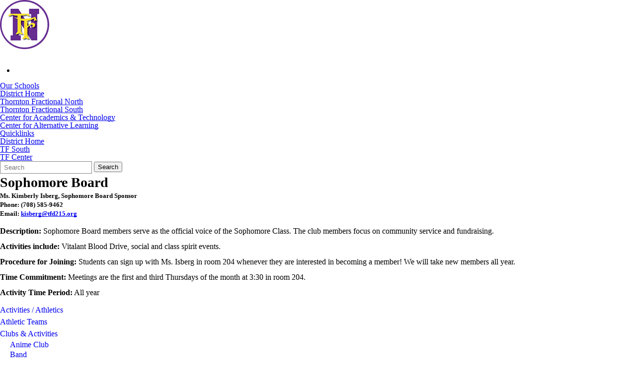

--- FILE ---
content_type: text/html; charset=utf-8
request_url: https://www.tfd215.org/north/athletics--activities2/clubs-activities/sophomoreboard/
body_size: 10871
content:
<!DOCTYPE html>
<html lang="en-US">
<head>
<meta http-equiv="Content-Type" content="text/html; charset=UTF-8" />
            <meta http-equiv="X-UA-Compatible" content="IE=edge" />
                
    <meta name="id" content="4208" />
    
    <meta name="viewport" content="width=device-width, initial-scale=1.0" />
    
    


    <title>Sophomore Board - Clubs &amp; Activities - Activities / Athletics - Thornton Fractional North</title>
    
    
<link href="/favicon.ico" rel="icon" />
    
            <link href="/Areas/Core/Styles/fb_reset_1.1.css" rel="stylesheet" />
            
            <link href="/lib/jquery-ui/1.14.1/jquery-ui.css" rel="stylesheet" />
            
            <link href="/lib/dialog-polyfill/dialog-polyfill.css" rel="stylesheet" />
            
            <link href="/lib/fontawesome-free-6.5.1-web/css/all.css" rel="stylesheet" />
            
            <link href="/lib/fontawesome-free-6.5.1-web/css/v4-shims.css" rel="stylesheet" />
            
            <link href="/Areas/Core/Styles/default.css" rel="stylesheet" />
            
            <link href="/skins/tfd2017/css/style.css" rel="stylesheet" />
            
            <link href="/skins/tfd2017/themes/North/css/theme.css" rel="stylesheet" />
            

    <script src="/lib/dialog-polyfill/dialog-polyfill.js"></script>
    <script src="/lib/luxon/3.7.2/luxon.min.js"></script>
    <script src="/Areas/Core/Scripts/element.js?ver=7.203.22.5"></script>
    <script src="/lib/jquery/jquery-3.7.1.min.js"></script>
    <script src="/lib/jquery-ui/1.14.1/jquery-ui.min.js"></script>
    <script src="/Areas/Core/Scripts/vpfocusmanager.js?ver=7.203.22.5"></script>
    <script src="/Areas/Core/Scripts/common.js?ver=7.203.22.5"></script>
    <script>
        const cmsAllowedEmailTlds = 'com, org, net, edu, gov, mil, us, academy, education, school';
    </script>
    
    <script src="/skins/tfd2017/js/script.js?ver=7.203.22.5"></script>




<link href="/lib/lightbox2-2.11.4/css/lightbox.custom.css" rel="stylesheet" />
<link href="/lib/jquery-ui-multiselect/jquery.multiselect.css" rel="stylesheet" />
<script src="/lib/jquery-ui-multiselect/jquery.multiselect.js"></script>
<script src="/lib/cycle2/jquery.cycle2_2.1.6.min.js"></script>
<script src="/lib/cycle2/jquery.cycle2.scrollVert.min.js"></script>
<script src="/lib/cycle2/jquery.cycle2.tile.min.js"></script>
<script src="/lib/geometry.js"></script>
<script src="/Areas/Core/Scripts/foxoverlay.js?ver=7.203.22.5"></script>
<script src="/Areas/Core/Scripts/vpfoxtooltip.js?ver=7.203.22.5"></script>
<script src="/Areas/Core/Scripts/SlideOpener.js?ver=7.203.22.5"></script>
<script src="/Areas/Core/Scripts/vpformchecker.js?ver=7.203.22.5"></script>
<script src="/Areas/Core/Scripts/vpselectpage.js?ver=7.203.22.5"></script>
<script src="/lib/imagesloaded.pkgd.min.js"></script>
<script src="/lib/masonry.pkgd.min.js"></script>
<script src="/lib/lightbox2-2.11.4/js/lightbox.custom.js"></script>
<script src="/Areas/Core/Views/Galleries/SpotlightCards.js?ver=7.203.22.5"></script> 
<script src="/Areas/Core/Views/Galleries/PhotoGalleryCards.js?ver=7.203.22.5"></script> 
<script src="/Areas/Core/Views/BuildingInformation/BuildingList.js?ver=7.203.22.5"></script>
<script src="/Areas/Core/Views/BuildingInformation/BuildingSearch.js?ver=7.203.22.5"></script>
<script src="/Areas/Core/Views/BuildingInformation/BuildingBlock.js?ver=7.203.22.5"></script>
<script src="/Areas/Core/Views/Calendars/Mini.js?ver=7.203.22.5"></script>
<script src="/Areas/Core/Views/Calendars/Multi.js?ver=7.203.22.5"></script>
<script src="/Areas/Core/Views/Calendars/Agenda.js?ver=7.203.22.5"></script>
<script src="/Areas/Core/Views/Calendars/Upcoming.js?ver=7.203.22.5"></script>
<script src="/Areas/Core/Views/Calendars/Grid.js?ver=7.203.22.5"></script>
<script src="/Areas/Core/Views/Calendars/LunchMenu.js?ver=7.203.22.5"></script>
<script src="/Areas/Core/Views/Calendars/Subscribe.js?ver=7.203.22.5"></script>
<script src="/Areas/Core/Views/ContactForm/ContactForm.js?ver=7.203.22.5"></script>
<script src="/Areas/Core/Views/News/News.js?ver=7.203.22.5"></script>
<script src="/Areas/Core/Views/News/Subscribe.js?ver=7.203.22.5"></script>
<script src="/Areas/Core/Views/Shared/ShareLink.js?ver=7.203.22.5"></script>
<script src="/Areas/Core/Views/Staff/Staff.js?ver=7.203.22.5"></script>
<script src="/Areas/Core/Views/Shared/AjaxContentPagination.js?ver=7.203.22.5"></script>
<script src="/Areas/Core/Views/Shared/TagCategorySearchFilter.js?ver=7.203.22.5"></script>
<script src="/Areas/Core/Views/Stories/StoryList.js?ver=7.203.22.5"></script>
<script src="/Areas/Core/Views/Stories/StoryItemMenu.js?ver=7.203.22.5"></script>
<script src="/Areas/Core/Views/Stories/StorySearch.js?ver=7.203.22.5"></script>
<script src="/Areas/Core/Views/Files/FileSearch.js?ver=7.203.22.5"></script>
<script src="/Areas/Core/Views/Stories/StoryBlock.js?ver=7.203.22.5"></script>
<script src="/Areas/Core/Views/JobBoards/JobBoardSearch.js?ver=7.203.22.5"></script>
<script src="/Areas/Core/Views/JobBoards/JobBoardBlock.js?ver=7.203.22.5"></script>
<script src="/Areas/Core/Views/Search/Search.js?ver=7.203.22.5"></script>
<script src="/Areas/Core/Views/Search/SearchPagination.js?ver=7.203.22.5"></script>

<script src="/Areas/Core/Views/Badges/BudgetBadge.js?ver=7.203.22.5"></script><script src="/lib/jquery.inputmask/jquery.inputmask.min.js"></script>
    
<link href="/Areas/Core/Views/Badges/BudgetBadge.css?ver=7.203.22.5" rel="stylesheet" /><link href="/Areas/Core/Views/Badges/FloatyBadge.css?ver=7.203.22.5" rel="stylesheet" /><script src="/Areas/Core/Views/Badges/FloatyBadge.js?ver=7.203.22.5"></script>    <!-- Global site tag (gtag.js) - Google Analytics -->
    <script async src="https://www.googletagmanager.com/gtag/js?id=G-CJD6L06MEX"></script>
    <script>
        window.dataLayer = window.dataLayer || [];
        function gtag() { dataLayer.push(arguments); }
        gtag('js', new Date());
        gtag('config', 'G-CJD6L06MEX');
    </script>


    <link href="https://www.tfd215.org/north/athletics--activities2/clubs-activities/sophomoreboard/" rel="canonical" />
<!-- BEGIN Open Graph Tags -->
<!-- image tags for image -->
<meta content="https://www.tfd215.org/downloads/logos_assets/north-logo-header.png" property="og:image" />
<meta content="https://www.tfd215.org/downloads/logos_assets/north-logo-header.png" property="og:image:secure_url" />
<meta content="image/png" property="og:image:type" />
<meta content="99" property="og:image:width" />
<meta content="99" property="og:image:height" />
<meta content="TFD North Home" property="og:image:alt" />
<!-- page tags for page -->
<meta content="Sophomore Board" property="og:title" />
<meta content="website" property="og:type" />
<meta content="https://www.tfd215.org/north/athletics--activities2/clubs-activities/sophomoreboard/" property="og:url" />
<meta content="Website for Thornton Fractional HSD #215" property="og:description" />
<!-- END Open Graph Tags -->
<!-- BEGIN Resources -->
<!-- END Resources -->

</head>
<body class="page_interior page_inside page_body">
       
    

    <div id="wrapper" class="fbcms_wrapper">
        <header id="header" class="fbcms_header">
            <div id="accessibility">
    <a class="skip_link" id="skip-to-content" href="#content">skip to Content</a>
    <a class="skip_link" id="skip-to-navigation" href="#navigation">skip to Navigation</a>
</div>
            <div class="navigation_wrapper">
                <div id="navigation" class="fbrslideout navigation_slider">
                        <nav class="fbrmainmenu main-nav menu_main" aria-label="Main Menu">
            <div class="menu_title">Main Menu</div>
        <ul class="top_level">

                <li class="top_level_item has_subitems">
<a class="top_level_link item_link" href="/north/aboutus/">About Us</a>
<div class="drop sublist_0_drop">
    <ul class="main_sublist sublist_0">
            <li class="sublist_item">
                <a class="item_link" href="/north/aboutus/administration/" >Administration</a>
            </li>
            <li class="sublist_item">
                <a class="item_link" href="/north/aboutus/alumni/" >Alumni</a>
            </li>
            <li class="sublist_item">
                <a class="item_link" href="/north/aboutus/news/"  target="_blank">Announcements</a>
            </li>
            <li class="sublist_item">
                <a class="item_link" href="/north/aboutus/calendar/" >Calendar</a>
            </li>
            <li class="sublist_item">
                <a class="item_link" href="/north/aboutus/directions/" >Directions</a>
            </li>
            <li class="sublist_item">
                <a class="item_link" href="/north/aboutus/district-215-board-of-education/"  target="_blank">District 215 Board of Education</a>
            </li>
            <li class="sublist_item">
                <a class="item_link" href="/north/aboutus/e-learning-plan/"  target="_blank">E-Learning Plan</a>
            </li>
            <li class="sublist_item">
                <a class="item_link" href="/north/aboutus/plan-de-elearning/" >Plan de eLearning</a>
            </li>
            <li class="sublist_item">
                <a class="item_link" href="/north/aboutus/principals-message/" >Principal&#x27;s Message</a>
            </li>
            <li class="sublist_item">
                <a class="item_link" href="/north/aboutus/2021-2022-school-calendar/" >School Calendar</a>
            </li>
            <li class="sublist_item">
                <a class="item_link" href="/north/aboutus/schoolhistory/" >School History</a>
            </li>
            <li class="sublist_item">
                <a class="item_link" href="/north/aboutus/schools-interactive-report-card/"  target="_blank">School&#x27;s Interactive Report Card</a>
            </li>
            <li class="sublist_item">
                <a class="item_link" href="/north/aboutus/school-organizational-chart/" >School Organizational Chart</a>
            </li>
            <li class="sublist_item">
                <a class="item_link" href="/north/aboutus/staffdirectory/" >Staff Directory</a>
            </li>
            <li class="sublist_item">
                <a class="item_link" href="/north/aboutus/virtual-tour/"  target="_blank">Virtual Tour</a>
            </li>
            <li class="sublist_item">
                <a class="item_link" href="/north/aboutus/who-to-contact/"  target="_blank">Who To Contact</a>
            </li>
 
    </ul><!-- .main_sublist sublist_0 //-->
</div><!-- .drop sublist_0_drop //-->
                </li>
                <li class="top_level_item has_subitems">
<a class="top_level_link item_link" href="/north/academics/">Academics</a>
<div class="drop sublist_0_drop">
    <ul class="main_sublist sublist_0">
            <li class="sublist_item has_subitems">
                <a class="item_link" href="/north/academics/departments/" >Academic Departments</a>

<div class="drop sublist_1_drop">
    <ul class="main_sublist sublist_1">
            <li class="sublist_item">
                <a class="item_link" href="/north/academics/departments/art/" >Art</a>
            </li>
            <li class="sublist_item">
                <a class="item_link" href="/north/academics/departments/career--technical-education/"  target="_blank">Career &amp; Technical Education (CTE)</a>
            </li>
            <li class="sublist_item">
                <a class="item_link" href="/north/academics/departments/cte-catalog/"  target="_blank">CTE Catalog</a>
            </li>
            <li class="sublist_item">
                <a class="item_link" href="/north/academics/departments/college-step-up-program/"  target="_blank">College Step-up Program</a>
            </li>
            <li class="sublist_item">
                <a class="item_link" href="/north/academics/departments/drivereducation/" >Driver Education</a>
            </li>
            <li class="sublist_item">
                <a class="item_link" href="/north/academics/departments/english/" >English</a>
            </li>
            <li class="sublist_item">
                <a class="item_link" href="/north/academics/departments/healthphysicaleducation/" >Health/Physical Education</a>
            </li>
            <li class="sublist_item">
                <a class="item_link" href="/north/academics/departments/mathematics/" >Mathematics</a>
            </li>
            <li class="sublist_item">
                <a class="item_link" href="/north/academics/departments/music/" >Music</a>
            </li>
            <li class="sublist_item">
                <a class="item_link" href="/north/academics/departments/science/" >Science</a>
            </li>
            <li class="sublist_item">
                <a class="item_link" href="/north/academics/departments/socialstudies/" >Social Studies</a>
            </li>
            <li class="sublist_item">
                <a class="item_link" href="/north/academics/departments/specialeducation/" >Special Education</a>
            </li>
            <li class="sublist_item">
                <a class="item_link" href="/north/academics/departments/foreignlanguage/" >World Languages</a>
            </li>
 
    </ul><!-- .main_sublist sublist_1 //-->
</div><!-- .drop sublist_1_drop //-->
            </li>
            <li class="sublist_item">
                <a class="item_link" href="/north/academics/class-technology-access/" >Class Technology Access</a>
            </li>
            <li class="sublist_item">
                <a class="item_link" href="/north/academics/credit-recovery/" >Credit Recovery</a>
            </li>
            <li class="sublist_item">
                <a class="item_link" href="/north/academics/e-learning-plan/"  target="_blank">E-Learning Plan</a>
            </li>
            <li class="sublist_item">
                <a class="item_link" href="/north/academics/e-learning-student-tutorial/" >E-Learning Student Tutorial</a>
            </li>
            <li class="sublist_item">
                <a class="item_link" href="/north/academics/plan-de-elearning/" >Plan de eLearning</a>
            </li>
            <li class="sublist_item">
                <a class="item_link" href="/north/academics/student-academic-resources/" >Extended Learning Opportunities</a>
            </li>
            <li class="sublist_item">
                <a class="item_link" href="/north/academics/grading--exams/" >Grading &amp; Exams</a>
            </li>
            <li class="sublist_item has_subitems">
                <a class="item_link" href="/north/academics/guidancecounseling/"  target="_blank">Guidance</a>

<div class="drop sublist_1_drop">
    <ul class="main_sublist sublist_1">
            <li class="sublist_item">
                <a class="item_link" href="/north/academics/guidancecounseling/academic-enrichment/"  target="_blank">Academic Enrichment</a>
            </li>
            <li class="sublist_item">
                <a class="item_link" href="/north/academics/guidancecounseling/academic-support/"  target="_blank">Academic Support &amp; Tutoring</a>
            </li>
            <li class="sublist_item">
                <a class="item_link" href="/north/academics/guidancecounseling/act-information-registration-and-test-prep/"  target="_blank">ACT Information, Registration and Test Prep</a>
            </li>
            <li class="sublist_item">
                <a class="item_link" href="/north/academics/guidancecounseling/advanced-placement/"  target="_blank">Advanced Placement</a>
            </li>
            <li class="sublist_item">
                <a class="item_link" href="/north/academics/guidancecounseling/college-step-up-program/" >College Step-Up Program</a>
            </li>
            <li class="sublist_item">
                <a class="item_link" href="/north/academics/guidancecounseling/enrollmentandregistration/"  target="_blank">Enrollment and Registration</a>
            </li>
            <li class="sublist_item">
                <a class="item_link" href="/north/academics/guidancecounseling/graduation-requirements/"  target="_blank">Graduation Requirements</a>
            </li>
            <li class="sublist_item">
                <a class="item_link" href="/north/academics/guidancecounseling/guidance-activities-and-events/"  target="_blank">Guidance Activities and Events</a>
            </li>
            <li class="sublist_item">
                <a class="item_link" href="/north/academics/guidancecounseling/scholarships/"  target="_blank">Scholarships</a>
            </li>
            <li class="sublist_item">
                <a class="item_link" href="/north/academics/guidancecounseling/testing/"  target="_blank">Testing</a>
            </li>
            <li class="sublist_item">
                <a class="item_link" href="/north/academics/guidancecounseling/upcoming-college-tours/"  target="_blank">Upcoming College Tours</a>
            </li>
 
    </ul><!-- .main_sublist sublist_1 //-->
</div><!-- .drop sublist_1_drop //-->
            </li>
            <li class="sublist_item has_subitems">
                <a class="item_link" href="/north/academics/librarymediacenter/" >Library / Learning Resource Center (LRC)</a>

<div class="drop sublist_1_drop">
    <ul class="main_sublist sublist_1">
            <li class="sublist_item">
                <a class="item_link" href="/north/academics/librarymediacenter/abrahamlincolnillinoishighschoolbookawardnomineesfor2011/" >Abraham Lincoln Book Award Nominees</a>
            </li>
            <li class="sublist_item">
                <a class="item_link" href="/north/academics/librarymediacenter/battle-of-the-books/" >Battle of the Books</a>
            </li>
            <li class="sublist_item">
                <a class="item_link" href="/north/academics/librarymediacenter/interlibraryloan/" >Interlibrary Loan</a>
            </li>
            <li class="sublist_item">
                <a class="item_link" href="/north/academics/librarymediacenter/mrs-desotos-job-page/" >Job Board</a>
            </li>
            <li class="sublist_item">
                <a class="item_link" href="/north/academics/librarymediacenter/lrc-events/" >LRC Sponsored Events</a>
            </li>
            <li class="sublist_item">
                <a class="item_link" href="/north/academics/librarymediacenter/librarymagazinenewspaperholdings/" >Library Magazine Subscriptions</a>
            </li>
            <li class="sublist_item">
                <a class="item_link" href="/north/academics/librarymediacenter/read-for-a-lifetime/" >Read for a Lifetime</a>
            </li>
            <li class="sublist_item">
                <a class="item_link" href="/north/academics/librarymediacenter/sixstepstosuccessfulresearch/" >Six Steps to Successful Research</a>
            </li>
            <li class="sublist_item">
                <a class="item_link" href="/north/academics/librarymediacenter/useful-links--student-resources/" >Useful Links &amp; Student Resources</a>
            </li>
 
    </ul><!-- .main_sublist sublist_1 //-->
</div><!-- .drop sublist_1_drop //-->
            </li>
            <li class="sublist_item">
                <a class="item_link" href="/north/academics/student-portal/"  target="_blank">Student Portal</a>
            </li>
            <li class="sublist_item has_subitems">
                <a class="item_link" href="/north/academics/summer-enrichment-2025/" >Summer Enrichment 2025</a>

<div class="drop sublist_1_drop">
    <ul class="main_sublist sublist_1">
            <li class="sublist_item">
                <a class="item_link" href="/north/academics/summer-enrichment-2025/honors-summer-mathematics-packets/" >AP &amp; Honors Mathematics</a>
            </li>
            <li class="sublist_item">
                <a class="item_link" href="/north/academics/summer-enrichment-2025/ap-biology-summer-work/" >AP Biology</a>
            </li>
            <li class="sublist_item">
                <a class="item_link" href="/north/academics/summer-enrichment-2025/ap-chemistry/" >AP Chemistry Summer Work</a>
            </li>
            <li class="sublist_item">
                <a class="item_link" href="/north/academics/summer-enrichment-2025/12thgradesummerreadinglist/" >AP English Literature</a>
            </li>
            <li class="sublist_item">
                <a class="item_link" href="/north/academics/summer-enrichment-2025/11thgradesummerreadinglist/" >AP English Language &amp; Composition</a>
            </li>
            <li class="sublist_item">
                <a class="item_link" href="/north/academics/summer-enrichment-2025/ap-psychology-summer-reading-assignment/" >AP Psychology Summer Work</a>
            </li>
            <li class="sublist_item">
                <a class="item_link" href="/north/academics/summer-enrichment-2025/ap-spanish/" >AP Spanish Language &amp; Culture</a>
            </li>
            <li class="sublist_item">
                <a class="item_link" href="/north/academics/summer-enrichment-2025/ap-us-history/" >AP US History</a>
            </li>
            <li class="sublist_item">
                <a class="item_link" href="/north/academics/summer-enrichment-2025/english-9-and-10-summer-reading/" >English 9 - 12</a>
            </li>
            <li class="sublist_item">
                <a class="item_link" href="/north/academics/summer-enrichment-2025/english-11-12-summer-reading/" >English 11 and 12 Summer Reading</a>
            </li>
            <li class="sublist_item">
                <a class="item_link" href="/north/academics/summer-enrichment-2025/english9honorssummerreadinglist/" >English 9 Honors</a>
            </li>
            <li class="sublist_item">
                <a class="item_link" href="/north/academics/summer-enrichment-2025/10thgradesummerreadinglist/" >English 10 Honors Summer Work</a>
            </li>
            <li class="sublist_item">
                <a class="item_link" href="/north/academics/summer-enrichment-2025/honorsenglish11summerreadinglist/" >English 11 Honors Summer Work</a>
            </li>
 
    </ul><!-- .main_sublist sublist_1 //-->
</div><!-- .drop sublist_1_drop //-->
            </li>
            <li class="sublist_item">
                <a class="item_link" href="/north/academics/tfd215-curriculum-guide/" >TFD 215 Curriculum Guide</a>
            </li>
 
    </ul><!-- .main_sublist sublist_0 //-->
</div><!-- .drop sublist_0_drop //-->
                </li>
                <li class="top_level_item active has_subitems">
<a class="top_level_link item_link" href="/north/athletics--activities2/">Activities / Athletics</a>
<div class="drop sublist_0_drop">
    <ul class="main_sublist sublist_0">
            <li class="sublist_item">
                <a class="item_link" href="/north/athletics--activities2/athletic-teams/"  target="_blank">Athletic Teams</a>
            </li>
            <li class="sublist_item active has_subitems">
                <a class="item_link" href="/north/athletics--activities2/clubs-activities/" >Clubs &amp; Activities</a>

<div class="drop sublist_1_drop">
    <ul class="main_sublist sublist_1">
            <li class="sublist_item">
                <a class="item_link" href="/north/athletics--activities2/clubs-activities/8-to-18-schedules--rosters--results/"  target="_blank">8 to 18 Schedules / Rosters / Results</a>
            </li>
            <li class="sublist_item">
                <a class="item_link" href="/north/athletics--activities2/clubs-activities/anime-club/" >Anime Club</a>
            </li>
            <li class="sublist_item">
                <a class="item_link" href="/north/athletics--activities2/clubs-activities/band/" >Band</a>
            </li>
            <li class="sublist_item">
                <a class="item_link" href="/north/athletics--activities2/clubs-activities/contest-play/" >Contest Play</a>
            </li>
            <li class="sublist_item">
                <a class="item_link" href="/north/athletics--activities2/clubs-activities/esports/" >Esports</a>
            </li>
            <li class="sublist_item">
                <a class="item_link" href="/north/athletics--activities2/clubs-activities/group-interpretation/" >Group Interpretation</a>
            </li>
 
    </ul><!-- .main_sublist sublist_1 //-->
</div><!-- .drop sublist_1_drop //-->
            </li>
            <li class="sublist_item">
                <a class="item_link" href="/north/athletics--activities2/8-to-18-schedules--rosters--results/"  target="_blank">Snap / Rosters / Results</a>
            </li>
            <li class="sublist_item">
                <a class="item_link" href="/north/athletics--activities2/activities-handbook/" >Activities Handbook</a>
            </li>
            <li class="sublist_item">
                <a class="item_link" href="/north/athletics--activities2/athletic-handbook/" >Athletic Handbook</a>
            </li>
 
    </ul><!-- .main_sublist sublist_0 //-->
</div><!-- .drop sublist_0_drop //-->
                </li>
                <li class="top_level_item has_subitems">
<a class="top_level_link item_link" href="/north/parents/">Parents</a>
<div class="drop sublist_0_drop">
    <ul class="main_sublist sublist_0">
            <li class="sublist_item">
                <a class="item_link" href="/north/parents/alice/" >A.L.I.C.E.</a>
            </li>
            <li class="sublist_item has_subitems">
                <a class="item_link" href="/north/parents/attendancedeans-office/"  target="_blank">Attendance/Deans Office</a>

<div class="drop sublist_1_drop">
    <ul class="main_sublist sublist_1">
            <li class="sublist_item">
                <a class="item_link" href="/north/parents/attendancedeans-office/attendancepolicy/"  target="_blank">Attendance Policy</a>
            </li>
            <li class="sublist_item">
                <a class="item_link" href="/north/parents/attendancedeans-office/behaviorcode/"  target="_blank">Behavior Code</a>
            </li>
            <li class="sublist_item">
                <a class="item_link" href="/north/parents/attendancedeans-office/disciplinepolicy/"  target="_blank">Discipline Policy</a>
            </li>
            <li class="sublist_item">
                <a class="item_link" href="/north/parents/attendancedeans-office/dresscode/"  target="_blank">Dress Code</a>
            </li>
            <li class="sublist_item">
                <a class="item_link" href="/north/parents/attendancedeans-office/studenthandbook/"  target="_blank">Student Handbook</a>
            </li>
 
    </ul><!-- .main_sublist sublist_1 //-->
</div><!-- .drop sublist_1_drop //-->
            </li>
            <li class="sublist_item">
                <a class="item_link" href="/north/parents/attendance-matters/" >Attendance Matters</a>
            </li>
            <li class="sublist_item">
                <a class="item_link" href="/north/parents/boosters/" >Booster Club</a>
            </li>
            <li class="sublist_item">
                <a class="item_link" href="/north/parents/bullying-prevention-and-awareness/"  target="_blank">Bullying Prevention and Awareness</a>
            </li>
            <li class="sublist_item">
                <a class="item_link" href="/north/parents/career-development/" >Career Development</a>
            </li>
            <li class="sublist_item">
                <a class="item_link" href="/north/parents/family-outreach/"  target="_blank">Family Outreach</a>
            </li>
            <li class="sublist_item">
                <a class="item_link" href="/north/parents/fee-waiver-application/" >Fee Waiver Application</a>
            </li>
            <li class="sublist_item has_subitems">
                <a class="item_link" href="/north/parents/guidancecounseling/"  target="_blank">Guidance</a>

<div class="drop sublist_1_drop">
    <ul class="main_sublist sublist_1">
            <li class="sublist_item">
                <a class="item_link" href="/north/parents/guidancecounseling/academic-enrichment/"  target="_blank">Academic Enrichment</a>
            </li>
            <li class="sublist_item">
                <a class="item_link" href="/north/parents/guidancecounseling/academic-support/"  target="_blank">Academic Support &amp; Tutoring</a>
            </li>
            <li class="sublist_item">
                <a class="item_link" href="/north/parents/guidancecounseling/act-information-registration-and-test-prep/"  target="_blank">ACT Information, Registration and Test Prep</a>
            </li>
            <li class="sublist_item">
                <a class="item_link" href="/north/parents/guidancecounseling/advanced-placement/"  target="_blank">Advanced Placement</a>
            </li>
            <li class="sublist_item">
                <a class="item_link" href="/north/parents/guidancecounseling/college-step-up-program/"  target="_blank">College Step-Up Program</a>
            </li>
            <li class="sublist_item">
                <a class="item_link" href="/north/parents/guidancecounseling/graduation-requirements/"  target="_blank">Graduation Requirements</a>
            </li>
            <li class="sublist_item">
                <a class="item_link" href="/north/parents/guidancecounseling/guidance-activities-and-events/"  target="_blank">Guidance Activities and Events</a>
            </li>
            <li class="sublist_item">
                <a class="item_link" href="/north/parents/guidancecounseling/scholarships/"  target="_blank">Scholarships</a>
            </li>
            <li class="sublist_item">
                <a class="item_link" href="/north/parents/guidancecounseling/testing/"  target="_blank">Testing</a>
            </li>
            <li class="sublist_item">
                <a class="item_link" href="/north/parents/guidancecounseling/upcoming-college-tours/"  target="_blank">Upcoming College Tours</a>
            </li>
 
    </ul><!-- .main_sublist sublist_1 //-->
</div><!-- .drop sublist_1_drop //-->
            </li>
            <li class="sublist_item">
                <a class="item_link" href="/north/parents/mini-meteor-preschool/" >Mini Meteor Preschool</a>
            </li>
            <li class="sublist_item">
                <a class="item_link" href="/north/parents/new-enrollment/" >New Enrollment</a>
            </li>
            <li class="sublist_item">
                <a class="item_link" href="/north/parents/school-nurses-office/" >Nurse&#x27;s Office</a>
            </li>
            <li class="sublist_item">
                <a class="item_link" href="/north/parents/online-fee-payment/" >Online Fee Payment</a>
            </li>
            <li class="sublist_item">
                <a class="item_link" href="/north/parents/parentresourcecenter/" >Parent Advisory Board</a>
            </li>
            <li class="sublist_item">
                <a class="item_link" href="/north/parents/sex-offender-registration-act/" >Sex Offender Registration Act</a>
            </li>
            <li class="sublist_item">
                <a class="item_link" href="/north/parents/technology-agreement/"  target="_blank">Technology Agreement</a>
            </li>
            <li class="sublist_item">
                <a class="item_link" href="/north/parents/who-to-contact/"  target="_blank">Who To Contact</a>
            </li>
 
    </ul><!-- .main_sublist sublist_0 //-->
</div><!-- .drop sublist_0_drop //-->
                </li>
                <li class="top_level_item has_subitems">
<a class="top_level_link item_link" href="/north/students/">Students</a>
<div class="drop sublist_0_drop">
    <ul class="main_sublist sublist_0">
            <li class="sublist_item has_subitems">
                <a class="item_link" href="/north/students/deansoffice/" >Attendance/Deans Office</a>

<div class="drop sublist_1_drop">
    <ul class="main_sublist sublist_1">
            <li class="sublist_item">
                <a class="item_link" href="/north/students/deansoffice/attendancepolicy/" >Attendance Policy</a>
            </li>
            <li class="sublist_item">
                <a class="item_link" href="/north/students/deansoffice/behaviorcode/" >Behavior Code</a>
            </li>
            <li class="sublist_item">
                <a class="item_link" href="/north/students/deansoffice/disciplinepolicy/" >Discipline Policy</a>
            </li>
            <li class="sublist_item">
                <a class="item_link" href="/north/students/deansoffice/dresscode/" >Dress Code</a>
            </li>
            <li class="sublist_item">
                <a class="item_link" href="/north/students/deansoffice/restorative-practices/"  target="_blank">Restorative Practices</a>
            </li>
            <li class="sublist_item">
                <a class="item_link" href="/north/students/deansoffice/studenthandbook/"  target="_blank">Student Handbook</a>
            </li>
 
    </ul><!-- .main_sublist sublist_1 //-->
</div><!-- .drop sublist_1_drop //-->
            </li>
            <li class="sublist_item">
                <a class="item_link" href="/north/students/bellschedule/" >Bell Schedules</a>
            </li>
            <li class="sublist_item">
                <a class="item_link" href="/north/students/bookstore/" >Bookstore</a>
            </li>
            <li class="sublist_item">
                <a class="item_link" href="/north/students/bullying-prevention-and-awareness/" >Bullying Prevention and Awareness</a>
            </li>
            <li class="sublist_item">
                <a class="item_link" href="/north/students/busschedule/" >Bus Schedule</a>
            </li>
            <li class="sublist_item">
                <a class="item_link" href="/north/students/cafeteria/" >Cafeteria</a>
            </li>
            <li class="sublist_item">
                <a class="item_link" href="/north/students/career-development/"  target="_blank">Career Development</a>
            </li>
            <li class="sublist_item">
                <a class="item_link" href="/north/students/class-technology-access/" >Class Technology Access</a>
            </li>
            <li class="sublist_item">
                <a class="item_link" href="/north/students/e-learning-student-tutorial/" >E-Learning Student Tutorial</a>
            </li>
            <li class="sublist_item has_subitems">
                <a class="item_link" href="/north/students/guidancecounseling/" >Guidance</a>

<div class="drop sublist_1_drop">
    <ul class="main_sublist sublist_1">
            <li class="sublist_item">
                <a class="item_link" href="/north/students/guidancecounseling/academic-enrichment/" >Academic Enrichment and Summer Camp Programs</a>
            </li>
            <li class="sublist_item">
                <a class="item_link" href="/north/students/guidancecounseling/academic-support/"  target="_blank">Academic Support &amp; Tutoring</a>
            </li>
            <li class="sublist_item">
                <a class="item_link" href="/north/students/guidancecounseling/advanced-placement/" >Advanced Placement</a>
            </li>
            <li class="sublist_item">
                <a class="item_link" href="/north/students/guidancecounseling/career-development/"  target="_blank">Career Development</a>
            </li>
            <li class="sublist_item">
                <a class="item_link" href="/north/students/guidancecounseling/college-step-up-program/" >College Step-Up Program</a>
            </li>
            <li class="sublist_item">
                <a class="item_link" href="/north/students/guidancecounseling/upcoming-college-tours/" >College Visits &amp; Tours</a>
            </li>
            <li class="sublist_item">
                <a class="item_link" href="/north/students/guidancecounseling/scholarships/" >Financial Aid &amp; Scholarships</a>
            </li>
            <li class="sublist_item">
                <a class="item_link" href="/north/students/guidancecounseling/graduation-requirements/" >Graduation Requirements</a>
            </li>
            <li class="sublist_item">
                <a class="item_link" href="/north/students/guidancecounseling/wellness/" >Mental Health/Wellness</a>
            </li>
            <li class="sublist_item">
                <a class="item_link" href="/north/students/guidancecounseling/il-seal-of-biliteracy/" >Seal of Biliteracy</a>
            </li>
            <li class="sublist_item">
                <a class="item_link" href="/north/students/guidancecounseling/transcript-request/" >Transcript Request (Parchment)</a>
            </li>
            <li class="sublist_item">
                <a class="item_link" href="/north/students/guidancecounseling/transition-planning/"  target="_blank">Transition Planning</a>
            </li>
 
    </ul><!-- .main_sublist sublist_1 //-->
</div><!-- .drop sublist_1_drop //-->
            </li>
            <li class="sublist_item">
                <a class="item_link" href="/north/students/job-board/" >Job Board</a>
            </li>
            <li class="sublist_item">
                <a class="item_link" href="/north/students/act-information-registration-and-test-prep/" >SAT Information, Registration and Test Prep</a>
            </li>
            <li class="sublist_item">
                <a class="item_link" href="/north/students/student-email/" >Student Email/ Office 365</a>
            </li>
            <li class="sublist_item">
                <a class="item_link" href="/north/students/studenthandbook/"  target="_blank">Student Handbook</a>
            </li>
            <li class="sublist_item">
                <a class="item_link" href="/north/students/student-handbook-spanish/"  target="_blank">Student Handbook Spanish</a>
            </li>
            <li class="sublist_item">
                <a class="item_link" href="/north/students/student-portal/"  target="_blank">Student Portal</a>
            </li>
            <li class="sublist_item">
                <a class="item_link" href="/north/students/technology-agreement/"  target="_blank">Technology Agreement</a>
            </li>
 
    </ul><!-- .main_sublist sublist_0 //-->
</div><!-- .drop sublist_0_drop //-->
                </li>
                <li class="top_level_item has_subitems">
<a class="top_level_link item_link" href="/north/contactus/">Contact Us</a>
<div class="drop sublist_0_drop">
    <ul class="main_sublist sublist_0">
            <li class="sublist_item">
                <a class="item_link" href="/north/contactus/see-something-say-something/"  target="_blank">See Something, Say Something</a>
            </li>
 
    </ul><!-- .main_sublist sublist_0 //-->
</div><!-- .drop sublist_0_drop //-->
                </li>
                <li class="top_level_item">
<a class="top_level_link item_link" href="/north/hotline/">Hotlines</a>                </li>
 

        </ul><!-- .top_level -->
    </nav>

                    <div class="menu_title menusection_title">More Links</div>
                        <nav class="simple-nav drop-nav menu_quicklinks" aria-label="Quicklinks">
            <a href="#" class="menu_title">Quicklinks</a>
        <ul class="simplemenu_container">
                <li class="">
                        <a href="/north/quick-links-navigation/district-home/">District Home</a>
                </li>
                <li class="">
                        <a href="/north/quick-links-navigation/tf-north-/">TF South</a>
                </li>
                <li class="">
                        <a href="/north/quick-links-navigation/tf-center/">TF Center</a>
                </li>
 
        </ul>
    </nav>
    <!-- .menu_quicklinks //-->

                </div>
            </div>
            <div class="fbcms_component header_main">
                <div class="component_liner header_liner">
                    <a class="logo logo_link" href="/north/">
                        <div class="fbcms_content fbcms_context_page fbcms_inherited fbcms_allow_expiration fbcms_image site_logo" id="content_262805">                <img src="https://tfd215-cdn.fxbrt.com/downloads/logos_assets/north-logo-header.png"alt="TFD North Home"width="99"height="99" />
</div>
                        <div class="fbcms_content fbcms_context_page fbcms_inherited fbcms_allow_expiration fbcms_image site_logo_text" id="content_262806">                <img src="https://tfd215-cdn.fxbrt.com/downloads/logos_assets/north-text-header.png"alt="Thornton Fractional North High School Home"width="258"height="39" />
</div>
                    </a>
                    <div class="fbcms_content fbcms_context_page fbcms_inherited fbcms_allow_expiration fbcms_sharedcontent site_script_head" id="content_262807"><ul class="social_media_list">

    <li><a href="/north/aboutus/2021-2022-school-calendar/" class="calendar circle_title" title="District 215 School Calendar">
        <span class="screen-reader-text" class="calendar circle_title">District 215 School Calendar</span>
    </a></li>
</ul></div>
                        <nav class="simple-nav drop-nav menu_schools" aria-label="Our Schools">
            <a href="#" class="menu_title">Our Schools</a>
        <ul class="simplemenu_container">
                <li class="">
                        <a href="/">District Home</a>
                </li>
                <li class="">
                        <a href="/north/">Thornton Fractional North</a>
                </li>
                <li class="">
                        <a href="/south/">Thornton Fractional South</a>
                </li>
                <li class="">
                        <a href="/centerforacademicstechnology/">Center for Academics &amp; Technology</a>
                </li>
                <li class="">
                        <a href="/cal/">Center for Alternative Learning</a>
                </li>
 
        </ul>
    </nav>
    <!-- .menu_schools //-->

                        <nav class="simple-nav drop-nav menu_quicklinks" aria-label="Quicklinks">
            <a href="#" class="menu_title">Quicklinks</a>
        <ul class="simplemenu_container">
                <li class="">
                        <a href="/north/quick-links-navigation/district-home/">District Home</a>
                </li>
                <li class="">
                        <a href="/north/quick-links-navigation/tf-north-/">TF South</a>
                </li>
                <li class="">
                        <a href="/north/quick-links-navigation/tf-center/">TF Center</a>
                </li>
 
        </ul>
    </nav>
    <!-- .menu_quicklinks //-->

                    <form role="search" id="quick_search_form" name="quick_search_form" method="post" action="/search/" class="search-form">
    <input type="hidden" value="true" name="searchpage_search_fulltext" />
    <fieldset>
        <legend>Search Form</legend>
        <label for="quick_search_string">Quick Search:</label>
        <input type="search" id="quick_search_string" name="search_string" class="search-input" placeholder="Search">
            <button type="submit" class="submit">Search</button>
    </fieldset>
</form><!-- .search-form //-->
                    
                </div>
            </div>
        </header>
        <main id="content" class="fbcms_main">
            
            <div class="main_liner">

    <div class="main_focus fbcms_component">
        <div class="main_focus_liner component_liner">
                <nav class="simple-nav breadcrumb-nav menu_breadcrumb" aria-label="Breadcrumb Menu">
        <ul class="simplemenu_container">
                <li class="">
                        <a href="/north/">Thornton Fractional North</a>
                </li>
                <li class="">
                        <a href="/north/athletics--activities2/">Activities / Athletics</a>
                </li>
                <li class="">
                        <a href="/north/athletics--activities2/clubs-activities/">Clubs &amp; Activities</a>
                </li>
                <li class="current_item">
Sophomore Board                </li>
 
        </ul>
    </nav>
    <!-- .menu_breadcrumb //-->

            <h1 class="fbcms_content fbcms_context_page fbcms_replacementcontent fbcms_allow_expiration fbcms_plaintext inside_title" id="content_262800">Sophomore Board</h1>
        </div>
        
    </div>


    <div class="main_content fbcms_component">
        <div class="columns component_liner">
            <div class="column center_col">
                
                <div class="center_content">
                    <div class="fbcms_content fbcms_context_page fbcms_allow_expiration fbcms_richtext inside_center" id="content_262802">    <div class="fbcms_richtext_content">
        <h3>Ms. Kimberly Isberg, Sophomore Board Sponsor<br>Phone: (708) 585-9462<br>Email: <a href="mailto:kisberg@tfd215.org">kisberg@tfd215.org</a><br>&nbsp;</h3><p><strong>Description:</strong> Sophomore Board members serve as the official voice of the Sophomore Class. The club members focus on community service and fundraising.</p><p><strong>Activities include:</strong> Vitalant Blood Drive, social and class spirit events.</p><p><strong>Procedure for Joining:</strong> Students can sign up with Ms. Isberg in room 204 whenever they are interested in becoming a member! We will take new members all year.</p><p><strong>Time Commitment:</strong> Meetings are the first and third Thursdays of the month at 3:30 in room 204.</p><p><strong>Activity Time Period:</strong> All year</p><!--a=1--><!--a=1--><!--a=1--><!--a=1--><!--a=1-->
    </div>
</div>
                </div>
            </div><!-- .center_col //-->
            <div class="column side_col left_col">
                <nav class="side-nav  menu_side" aria-label="Side Menu">

    <ul class="side_list sidelist_0">
        <li class="sub-links active">
            <a href="/north/athletics--activities2/">Activities / Athletics</a>
<ul class="side_list side_sublist sidelist_1">
        <li class="">
            <a href="/north/athletics--activities2/athletic-teams/" target="_blank">Athletic Teams</a>
        </li>
        <li class="sub-links active">
            <a href="/north/athletics--activities2/clubs-activities/">Clubs &amp; Activities</a>
<ul class="side_list side_sublist sidelist_2">
        <li class="">
            <a href="/north/athletics--activities2/clubs-activities/anime-club/">Anime Club</a>
        </li>
        <li class="">
            <a href="/north/athletics--activities2/clubs-activities/band/">Band</a>
        </li>
        <li class="">
            <a href="/north/athletics--activities2/clubs-activities/bestbuddies/">Best Buddies</a>
        </li>
        <li class="">
            <a href="/north/athletics--activities2/clubs-activities/brother-to-brother/">Brother to Brother</a>
        </li>
        <li class="">
            <a href="/north/athletics--activities2/clubs-activities/chess/">Chess</a>
        </li>
        <li class="">
            <a href="/north/athletics--activities2/clubs-activities/choir/">Choir</a>
        </li>
        <li class="">
            <a href="/north/athletics--activities2/clubs-activities/chronoscopeyearbook/">Chronoscope Yearbook</a>
        </li>
        <li class="">
            <a href="/north/athletics--activities2/clubs-activities/connections/">Connections</a>
        </li>
        <li class="">
            <a href="/north/athletics--activities2/clubs-activities/contest-play/">Contest Play</a>
        </li>
        <li class="">
            <a href="/north/athletics--activities2/clubs-activities/drama/">Drama</a>
        </li>
        <li class="">
            <a href="/north/athletics--activities2/clubs-activities/dreamers/">Dreamers</a>
        </li>
        <li class="">
            <a href="/north/athletics--activities2/clubs-activities/esports/">Esports</a>
        </li>
        <li class="">
            <a href="/north/athletics--activities2/clubs-activities/freshmanboard/">Freshman Board</a>
        </li>
        <li class="">
            <a href="/north/athletics--activities2/clubs-activities/future-teachers/">Future Teachers</a>
        </li>
        <li class="">
            <a href="/north/athletics--activities2/clubs-activities/group-interpretation/">Group Interpretation</a>
        </li>
        <li class="">
            <a href="/north/athletics--activities2/clubs-activities/historyclub/">History Club</a>
        </li>
        <li class="">
            <a href="/north/athletics--activities2/clubs-activities/juniorboard/">Junior Board</a>
        </li>
        <li class="">
            <a href="/north/athletics--activities2/clubs-activities/literarymagazine/">Literary Magazine</a>
        </li>
        <li class="">
            <a href="/north/athletics--activities2/clubs-activities/mathletes/">Mathletes</a>
        </li>
        <li class="">
            <a href="/north/athletics--activities2/clubs-activities/monogramclub/">Monogram Club</a>
        </li>
        <li class="">
            <a href="/north/athletics--activities2/clubs-activities/nationalhonorsociety/">National Honor Society</a>
        </li>
        <li class="">
            <a href="/north/athletics--activities2/clubs-activities/people-respecting-individuality-diversity--equality/">People Respecting Individuality Diversity &amp; Equality (PRIDE)</a>
        </li>
        <li class="">
            <a href="/north/athletics--activities2/clubs-activities/powerliftingteam/">Powerlifting Club</a>
        </li>
        <li class="">
            <a href="/north/athletics--activities2/clubs-activities/radiotvproductions/">Radio/TV Productions</a>
        </li>
        <li class="">
            <a href="/north/athletics--activities2/clubs-activities/scholasticbowl/">Scholastic Bowl</a>
        </li>
        <li class="">
            <a href="/north/athletics--activities2/clubs-activities/seniorboard/">Senior Board</a>
        </li>
        <li class="active current_item">
            <a href="/north/athletics--activities2/clubs-activities/sophomoreboard/">Sophomore Board</a>
        </li>
        <li class="">
            <a href="/north/athletics--activities2/clubs-activities/speechteam/">Speech Team</a>
        </li>
        <li class="">
            <a href="/north/athletics--activities2/clubs-activities/stars/">STARS</a>
        </li>
        <li class="">
            <a href="/north/athletics--activities2/clubs-activities/action-team/">Student Action Team</a>
        </li>
        <li class="">
            <a href="/north/athletics--activities2/clubs-activities/studentcouncil/">Student Council</a>
        </li>
        <li class="">
            <a href="/north/athletics--activities2/clubs-activities/student-equity-and-leadership/">Student Equity and Leadership</a>
        </li>
        <li class="">
            <a href="/north/athletics--activities2/clubs-activities/thorntoniannewspaper/">Thorntonian Newspaper</a>
        </li>
        <li class="">
            <a href="/north/athletics--activities2/clubs-activities/visual-arts-club/">Visual Arts Club</a>
        </li>
 

</ul>
<!-- .side_list side_sublist sidelist_2 //-->
        </li>
        <li class="">
            <a href="/north/athletics--activities2/8-to-18-schedules--rosters--results/" target="_blank">Snap / Rosters / Results</a>
        </li>
        <li class="">
            <a href="/north/athletics--activities2/activities-handbook/">Activities Handbook</a>
        </li>
        <li class="">
            <a href="/north/athletics--activities2/athletic-handbook/">Athletic Handbook</a>
        </li>
 

</ul>
<!-- .side_list side_sublist sidelist_1 //-->
        </li>
 

</ul>
<!-- .side_list sidelist_0 //-->

    
</nav>

                <div class="side_content">
                    
                </div>
            </div><!-- .left_col //-->
        </div><!-- .columns //-->
    </div><!-- .main_content //-->


            </div>
        </main>
        <footer id="footer" class="fbcms_component fbcms_footer"> 
            <div class="footer_top fbcms_component">
                <div class="component_liner footer_liner">
                    <div class="fbcms_content fbcms_context_page fbcms_inherited fbcms_allow_expiration fbcms_image footer_logo" id="content_262811">                <img src="https://tfd215-cdn.fxbrt.com/downloads/logos_assets/north-shield-footer.png"alt=""width="60"height="74" />
</div>
                    <div class="fbcms_content fbcms_context_page fbcms_allow_expiration fbcms_building_info building_info" id="content_262804">
            <span class="building_name">Thornton Fractional North<img alt="" class="divider" src="/Areas/Core/Images/spacer.gif" /></span>
                            <span class="building_address">
755 Pulaski Road<img alt="" class="divider" src="/Areas/Core/Images/spacer.gif" />                </span>
<span class="building_citystatezip"><span class="building_city">Calumet City<span class="punct">,</span></span> <span class="building_state">IL</span> <span class="building_zip">60409</span><img alt="" class="divider" src="/Areas/Core/Images/spacer.gif" /></span>            <span class="building_phone">
            <a class="fb_tellink fb_phonelink" href="tel:7085851000"  aria-label="Phone number for Thornton Fractional North: (708) 585-1000">(708) 585-1000</a>
<img alt="" class="divider" src="/Areas/Core/Images/spacer.gif" />            </span>
</div>
                    
                </div>
            </div>
            <div class="footer_bottom fbcms_component">
                <div class="component_liner footer_liner">
                    <div class="credits">
                        <span class="copyright">&copy; 2026 Thornton Fractional HSD #215</span>
                        <span class="powered">Powered by <a href="https://www.foxbright.com" target="_blank" rel="nofollow external noopener">Foxbright</a></span>
                    </div>
                    <div class="fbcms_translate">
    <div id="google_translate_element"></div>
    <script type="text/javascript">
        function googleTranslateElementInit()
        {
            new google.translate.TranslateElement(
                {
                    pageLanguage: 'en',
					layout: google.translate.TranslateElement.InlineLayout

                        ,gaTrack: true
						,gaId: 'G-CJD6L06MEX'
                                        }, 'google_translate_element');

        $('body')
            .css('min-height', '')
            .css('position', '')
            .css('top', '');
        }
    </script>
    <script type="text/javascript" src="//translate.google.com/translate_a/element.js?cb=googleTranslateElementInit"></script>
 </div><!-- .fbcms_translate //-->
                    
    <a class="link_pdfviewer" href="https://get.adobe.com/reader/" target="_blank" rel="external noopener">Download the latest PDF Viewer</a>

                </div>
            </div>
            <a class="skip_link" id="skip-to-top" href="#accessibility">Back to top</a>
        </footer>
    </div>


    

    
    

        <!-- BEGIN BodyBottomScriptBlock -->
<script type="text/javascript">
(function(w,d,s,r,k,h,m){
	if(w.performance && w.performance.timing && w.performance.navigation && !w.s247r) {
		w[r] = w[r] || function(){(w[r].q = w[r].q || []).push(arguments)};
		h=d.createElement('script');h.async=true;h.setAttribute('src',s+k);
		d.getElementsByTagName('head')[0].appendChild(h);
		(m = window.onerror),(window.onerror = function (b, c, d, f, g) {
		m && m(b, c, d, f, g),g || (g = new Error(b)),(w[r].q = w[r].q || []).push(["captureException",g]);})
	}
})(window,document,'//static.site24x7rum.com/beacon/site24x7rum-min.js?appKey=','s247r','6ba9565fc631a3aa0e65bc437773b95c');
</script>        <!-- END BodyBottomScriptBlock -->
</body>
</html>
